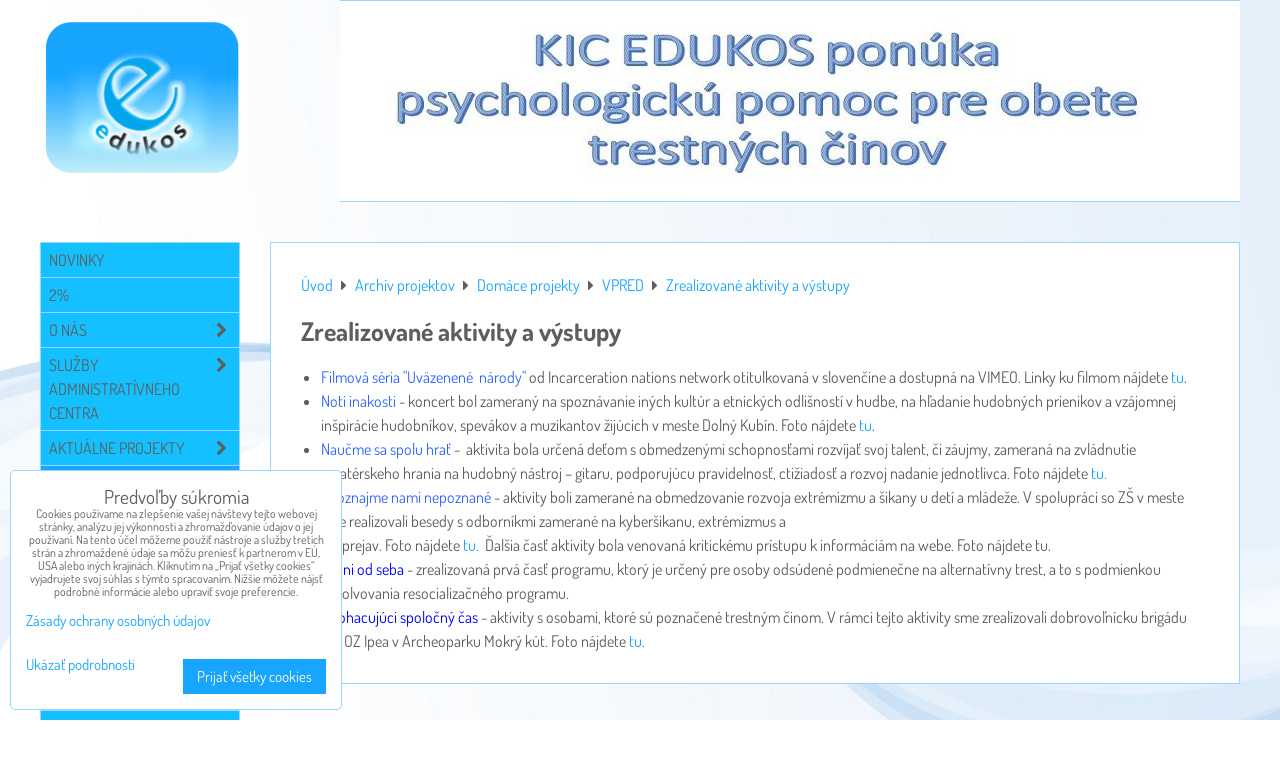

--- FILE ---
content_type: text/html; charset=UTF-8
request_url: https://www.edukos.sk/archiv-projektov/domace-projekty/vpred1/zrealizovane-aktivity
body_size: 16161
content:
<!DOCTYPE html>
<html data-lang-code="sk" lang="sk" class="no-js" data-lssid="206501dd9a30">
    <head>
        <meta charset="utf-8">
                
        <title>Zrealizované aktivity a výstupy </title>
         
        <meta http-equiv="X-UA-Compatible" content="IE=edge,chrome=1">
	<meta name="MobileOptimized" content="width">
        <meta name="viewport" content="width=device-width,minimum-scale=1.0">
         
<script data-privacy-group="script">
var FloxSettings = {
'cartItems': {},'cartProducts': {},'cartType': "slider",'loginType': "slider",'regformType': "slider",'langVer': "" 
}; 
 
</script>
<script data-privacy-group="script">
FloxSettings.img_size = { 'min': "50x50",'small': "120x120",'medium': "440x440",'large': "800x800",'max': "1600x1600",'product_antn': "440x440",'product_detail': "800x800" };
</script>
    <template id="privacy_iframe_info">
    <div class="floxIframeBlockedInfo" data-func-text="Funkčné" data-analytic-text="Analytické" data-ad-text="Marketingové" data-nosnippet="1">
    <div class="floxIframeBlockedInfo__common">
        <div class="likeH3">Externý obsah je blokovaný Voľbami súkromia</div>
        <p>Prajete si načítať externý obsah?</p>
    </div>
    <div class="floxIframeBlockedInfo__youtube">
        <div class="likeH3">Videá Youtube sú blokované Voľbami súkromia</div>
        <p>Prajete si načítať Youtube video?</p>
    </div>
    <div class="floxIframeBlockedInfo__buttons">
        <button class="button floxIframeBlockedInfo__once">Povoliť tentokrát</button>
        <button class="button floxIframeBlockedInfo__always" >Povoliť a zapamätať - súhlas s druhom cookie: </button>
    </div>
    <a class="floxIframeBlockedLink__common" href=""><i class="fa fa-external-link"></i> Otvoriť obsah v novom okne</a>
    <a class="floxIframeBlockedLink__youtube" href=""><i class="fa fa-external-link"></i> Otvoriť video v novom okne</a>
</div>
</template>
<script type="text/javascript" data-privacy-group="script">
FloxSettings.options={},FloxSettings.options.MANDATORY=1,FloxSettings.options.FUNC=2,FloxSettings.options.ANALYTIC=4,FloxSettings.options.AD=8;
FloxSettings.options.fullConsent=3;FloxSettings.options.maxConsent=15;FloxSettings.options.consent=0,localStorage.getItem("floxConsent")&&(FloxSettings.options.consent=parseInt(localStorage.getItem("floxConsent")));FloxSettings.options.sync=1;FloxSettings.google_consent2_options={},FloxSettings.google_consent2_options.AD_DATA=1,FloxSettings.google_consent2_options.AD_PERSON=2;FloxSettings.google_consent2_options.consent = -2;const privacyIsYoutubeUrl=function(e){return e.includes("youtube.com/embed")||e.includes("youtube-nocookie.com/embed")},privacyIsGMapsUrl=function(e){return e.includes("google.com/maps/embed")||/maps\.google\.[a-z]{2,3}\/maps/i.test(e)},privacyGetPrivacyGroup=function(e){var t="";if(e.getAttribute("data-privacy-group")?t=e.getAttribute("data-privacy-group"):e.closest("*[data-privacy-group]")&&(t=e.closest("*[data-privacy-group]").getAttribute("data-privacy-group")),"IFRAME"===e.tagName){let r=e.src||"";privacyIsYoutubeUrl(r)&&(e.setAttribute("data-privacy-group","func"),t="func"),privacyIsGMapsUrl(r)&&(e.setAttribute("data-privacy-group","func"),t="func")}return"regular"===t&&(t="script"),t},privacyBlockScriptNode=function(e){e.type="javascript/blocked";let t=function(r){"javascript/blocked"===e.getAttribute("type")&&r.preventDefault(),e.removeEventListener("beforescriptexecute",t)};e.addEventListener("beforescriptexecute",t)},privacyHandleScriptTag=function(e){let t=privacyGetPrivacyGroup(e);if(t){if("script"===t)return;"mandatory"===t||"func"===t&&FloxSettings.options.consent&FloxSettings.options.FUNC||"analytic"===t&&FloxSettings.options.consent&FloxSettings.options.ANALYTIC||"ad"===t&&FloxSettings.options.consent&FloxSettings.options.AD||privacyBlockScriptNode(e)}else FloxSettings.options.allow_unclassified||privacyBlockScriptNode(e)},privacyShowPlaceholder=function(e){let t=privacyGetPrivacyGroup(e);var r=document.querySelector("#privacy_iframe_info").content.cloneNode(!0),i=r.querySelector(".floxIframeBlockedInfo__always");i.textContent=i.textContent+r.firstElementChild.getAttribute("data-"+t+"-text"),r.firstElementChild.setAttribute("data-"+t,"1"),r.firstElementChild.removeAttribute("data-func-text"),r.firstElementChild.removeAttribute("data-analytic-text"),r.firstElementChild.removeAttribute("data-ad-text");let o=e.parentNode.classList.contains("blockYoutube");if(e.style.height){let a=e.style.height,c=e.style.width;e.setAttribute("data-privacy-style-height",a),r.firstElementChild.style.setProperty("--iframe-h",a),r.firstElementChild.style.setProperty("--iframe-w",c),e.style.height="0"}else if(e.getAttribute("height")){let n=e.getAttribute("height").replace("px",""),l=e.getAttribute("width").replace("px","");e.setAttribute("data-privacy-height",n),n.includes("%")?r.firstElementChild.style.setProperty("--iframe-h",n):r.firstElementChild.style.setProperty("--iframe-h",n+"px"),l.includes("%")?r.firstElementChild.style.setProperty("--iframe-w",l):r.firstElementChild.style.setProperty("--iframe-w",l+"px"),e.setAttribute("height",0)}else if(o&&e.parentNode.style.maxHeight){let s=e.parentNode.style.maxHeight,p=e.parentNode.style.maxWidth;r.firstElementChild.style.setProperty("--iframe-h",s),r.firstElementChild.style.setProperty("--iframe-w",p)}let u=e.getAttribute("data-privacy-src")||"";privacyIsYoutubeUrl(u)?(r.querySelector(".floxIframeBlockedInfo__common").remove(),r.querySelector(".floxIframeBlockedLink__common").remove(),r.querySelector(".floxIframeBlockedLink__youtube").setAttribute("href",u.replace("/embed/","/watch?v="))):u?(r.querySelector(".floxIframeBlockedInfo__youtube").remove(),r.querySelector(".floxIframeBlockedLink__youtube").remove(),r.querySelector(".floxIframeBlockedLink__common").setAttribute("href",u)):(r.querySelector(".floxIframeBlockedInfo__once").remove(),r.querySelector(".floxIframeBlockedInfo__youtube").remove(),r.querySelector(".floxIframeBlockedLink__youtube").remove(),r.querySelector(".floxIframeBlockedLink__common").remove(),r.querySelector(".floxIframeBlockedInfo__always").classList.add("floxIframeBlockedInfo__always--reload")),e.parentNode.insertBefore(r,e.nextSibling),o&&e.parentNode.classList.add("blockYoutube--blocked")},privacyHidePlaceholderIframe=function(e){var t=e.nextElementSibling;if(t&&t.classList.contains("floxIframeBlockedInfo")){let r=e.parentNode.classList.contains("blockYoutube");r&&e.parentNode.classList.remove("blockYoutube--blocked"),e.getAttribute("data-privacy-style-height")?e.style.height=e.getAttribute("data-privacy-style-height"):e.getAttribute("data-privacy-height")?e.setAttribute("height",e.getAttribute("data-privacy-height")):e.classList.contains("invisible")&&e.classList.remove("invisible"),t.remove()}},privacyBlockIframeNode=function(e){var t=e.src||"";""===t&&e.getAttribute("data-src")&&(t=e.getAttribute("data-src")),e.setAttribute("data-privacy-src",t),e.removeAttribute("src"),!e.classList.contains("floxNoPrivacyPlaceholder")&&(!e.style.width||parseInt(e.style.width)>200)&&(!e.getAttribute("width")||parseInt(e.getAttribute("width"))>200)&&(!e.style.height||parseInt(e.style.height)>200)&&(!e.getAttribute("height")||parseInt(e.getAttribute("height"))>200)&&(!e.style.display||"none"!==e.style.display)&&(!e.style.visibility||"hidden"!==e.style.visibility)&&privacyShowPlaceholder(e)},privacyHandleIframeTag=function(e){let t=privacyGetPrivacyGroup(e);if(t){if("script"===t||"mandatory"===t)return;if("func"===t&&FloxSettings.options.consent&FloxSettings.options.FUNC)return;if("analytic"===t&&FloxSettings.options.consent&FloxSettings.options.ANALYTIC||"ad"===t&&FloxSettings.options.consent&FloxSettings.options.AD)return;privacyBlockIframeNode(e)}else{if(FloxSettings.options.allow_unclassified)return;privacyBlockIframeNode(e)}},privacyHandleYoutubeGalleryItem=function(e){if(!(FloxSettings.options.consent&FloxSettings.options.FUNC)){var t=e.closest(".gallery").getAttribute("data-preview-height"),r=e.getElementsByTagName("img")[0],i=r.getAttribute("src").replace(t+"/"+t,"800/800");r.classList.contains("flox-lazy-load")&&(i=r.getAttribute("data-src").replace(t+"/"+t,"800/800")),e.setAttribute("data-href",e.getAttribute("href")),e.setAttribute("href",i),e.classList.replace("ytb","ytbNoConsent")}},privacyBlockPrivacyElementNode=function(e){e.classList.contains("floxPrivacyPlaceholder")?(privacyShowPlaceholder(e),e.classList.add("invisible")):e.style.display="none"},privacyHandlePrivacyElementNodes=function(e){let t=privacyGetPrivacyGroup(e);if(t){if("script"===t||"mandatory"===t)return;if("func"===t&&FloxSettings.options.consent&FloxSettings.options.FUNC)return;if("analytic"===t&&FloxSettings.options.consent&FloxSettings.options.ANALYTIC||"ad"===t&&FloxSettings.options.consent&FloxSettings.options.AD)return;privacyBlockPrivacyElementNode(e)}else{if(FloxSettings.options.allow_unclassified)return;privacyBlockPrivacyElementNode(e)}};function privacyLoadScriptAgain(e){var t=document.getElementsByTagName("head")[0],r=document.createElement("script");r.src=e.getAttribute("src"),t.appendChild(r),e.parentElement.removeChild(e)}function privacyExecuteScriptAgain(e){var t=document.getElementsByTagName("head")[0],r=document.createElement("script");r.textContent=e.textContent,t.appendChild(r),e.parentElement.removeChild(e)}function privacyEnableScripts(){document.querySelectorAll('script[type="javascript/blocked"]').forEach(e=>{let t=privacyGetPrivacyGroup(e);(FloxSettings.options.consent&FloxSettings.options.ANALYTIC&&t.includes("analytic")||FloxSettings.options.consent&FloxSettings.options.AD&&t.includes("ad")||FloxSettings.options.consent&FloxSettings.options.FUNC&&t.includes("func"))&&(e.getAttribute("src")?privacyLoadScriptAgain(e):privacyExecuteScriptAgain(e))})}function privacyEnableIframes(){document.querySelectorAll("iframe[data-privacy-src]").forEach(e=>{let t=privacyGetPrivacyGroup(e);if(!(FloxSettings.options.consent&FloxSettings.options.ANALYTIC&&t.includes("analytic")||FloxSettings.options.consent&FloxSettings.options.AD&&t.includes("ad")||FloxSettings.options.consent&FloxSettings.options.FUNC&&t.includes("func")))return;privacyHidePlaceholderIframe(e);let r=e.getAttribute("data-privacy-src");e.setAttribute("src",r),e.removeAttribute("data-privacy-src")})}function privacyEnableYoutubeGalleryItems(){FloxSettings.options.consent&FloxSettings.options.FUNC&&(document.querySelectorAll(".ytbNoConsent").forEach(e=>{e.setAttribute("href",e.getAttribute("data-href")),e.classList.replace("ytbNoConsent","ytb")}),"function"==typeof initGalleryPlugin&&initGalleryPlugin())}function privacyEnableBlockedContent(e,t){document.querySelectorAll(".floxCaptchaCont").length&&(e&FloxSettings.options.FUNC)!=(t&FloxSettings.options.FUNC)?window.location.reload():(privacyEnableScripts(),privacyEnableIframes(),privacyEnableYoutubeGalleryItems(),"function"==typeof FloxSettings.privacyEnableScriptsCustom&&FloxSettings.privacyEnableScriptsCustom())}
function privacyUpdateConsent(){ if(FloxSettings.sklik&&FloxSettings.sklik.active){var e={rtgId:FloxSettings.sklik.seznam_retargeting_id,consent:FloxSettings.options.consent&&FloxSettings.options.consent&FloxSettings.options.ANALYTIC?1:0};"category"===FloxSettings.sklik.pageType?(e.category=FloxSettings.sklik.category,e.pageType=FloxSettings.sklik.pageType):"offerdetail"===FloxSettings.sklik.pagetype&&(e.itemId=FloxSettings.sklik.itemId,e.pageType=FloxSettings.sklik.pageType),window.rc&&window.rc.retargetingHit&&window.rc.retargetingHit(e)}"function"==typeof loadCartFromLS&&"function"==typeof saveCartToLS&&(loadCartFromLS(),saveCartToLS());}
const observer=new MutationObserver(e=>{e.forEach(({addedNodes:e})=>{e.forEach(e=>{if(FloxSettings.options.consent!==FloxSettings.options.maxConsent){if(1===e.nodeType&&"SCRIPT"===e.tagName)return privacyHandleScriptTag(e);if(1===e.nodeType&&"IFRAME"===e.tagName)return privacyHandleIframeTag(e);if(1===e.nodeType&&"A"===e.tagName&&e.classList.contains("ytb"))return privacyHandleYoutubeGalleryItem(e);if(1===e.nodeType&&"SCRIPT"!==e.tagName&&"IFRAME"!==e.tagName&&e.classList.contains("floxPrivacyElement"))return privacyHandlePrivacyElementNodes(e)}1===e.nodeType&&(e.classList.contains("mainPrivacyModal")||e.classList.contains("mainPrivacyBar"))&&(FloxSettings.options.consent>0&&!FloxSettings.options.forceShow&&-1!==FloxSettings.google_consent2_options.consent?e.style.display="none":FloxSettings.options.consent>0&&-1===FloxSettings.google_consent2_options.consent?e.classList.add("hideBWConsentOptions"):-1!==FloxSettings.google_consent2_options.consent&&e.classList.add("hideGC2ConsentOptions"))})})});observer.observe(document.documentElement,{childList:!0,subtree:!0}),document.addEventListener("DOMContentLoaded",function(){observer.disconnect()});const createElementBackup=document.createElement;document.createElement=function(...e){if("script"!==e[0].toLowerCase())return createElementBackup.bind(document)(...e);let n=createElementBackup.bind(document)(...e);return n.setAttribute("data-privacy-group","script"),n};
</script>

<meta name="referrer" content="no-referrer-when-downgrade">


<link rel="canonical" href="https://www.edukos.sk/archiv-projektov/domace-projekty/vpred1/zrealizovane-aktivity">
    

<meta property="og:title" content="Zrealizované aktivity a výstupy ">

<meta property="og:url" content="https://www.edukos.sk/archiv-projektov/domace-projekty/vpred1/zrealizovane-aktivity">
<meta property="og:description" content="">

<meta name="twitter:card" content="summary_large_image">
<meta name="twitter:title" content="Zrealizované aktivity a výstupy ">
<meta name="twitter:description" content="">

    <meta property="og:locale" content="sk_SK">

    <meta property="og:type" content="website">
                <script data-privacy-group="script" type="application/ld+json">
{
    "@context": "https://schema.org",
    "@type": "WebPage",
    "name": "Zrealizované aktivity a výstupy ",
    "description": ""}
</script>
<link rel="alternate" type="application/rss+xml" title="RSS feed pre www.edukos.sk" href="/e/rss/news">

<link rel="dns-prefetch" href="https://www.biznisweb.sk">
<link rel="preconnect" href="https://www.biznisweb.sk/" crossorigin>
<style type="text/css">
    

@font-face {
  font-family: 'Dosis';
  font-style: normal;
  font-display: swap;
  font-weight: 400;
  src: local(''),
       url('https://www.biznisweb.sk/templates/bw-fonts/dosis-v27-latin-ext_latin-regular.woff2') format('woff2'),
       url('https://www.biznisweb.sk/templates/bw-fonts/dosis-v27-latin-ext_latin-regular.woff') format('woff');
}
/* dosis-700 - latin-ext_latin */
@font-face {
  font-family: 'Dosis';
  font-style: normal;
  font-weight: 700;
  src: local(''),
       url('https://www.biznisweb.sk/templates/bw-fonts/dosis-v27-latin-ext_latin-700.woff2') format('woff2'), /* Chrome 26+, Opera 23+, Firefox 39+ */
       url('https://www.biznisweb.sk/templates/bw-fonts/dosis-v27-latin-ext_latin-700.woff') format('woff'); /* Chrome 6+, Firefox 3.6+, IE 9+, Safari 5.1+ */
}

</style>

<link rel="preload" href="/erp-templates/skins/flat/universal/fonts/fontawesome-webfont.woff2" as="font" type="font/woff2" crossorigin>
<link href="/erp-templates/260119151650/universal.css" rel="stylesheet" type="text/css" media="all">  




 

</head>
<body class="">    
    
    <noscript class="noprint">
        <div id="noscript">
            Javascript není prohlížečem podporován nebo je vypnutý. Pro zobrazení stránky tak, jak byla zamýšlena, použijte prohlížeč s podporou JavaScript.
            <br>Pomoc: <a href="https://www.enable-javascript.com/" target="_blank">Enable-Javascript.com</a>.
        </div> 
    </noscript>
        
    
    <div class="oCont remodal-bg">
                        <header class="menu_logo_w noprint">
                <div class="header-grid header-grid--11 header-grid--full_width">
    
    

    
    
    <div id="hg-logo-banner" class="header-grid__logo-cont">
        <div class="header-grid__logo-cont2">
            
            <div id="logo">
    <a id="img-logo" href="/"><img src="/templates/260119151650/sys_logo.png" alt="Logo"></a>    </div>
        </div>
        
            <div id="hg-banner">
        <div id="banner">
            <img class="contentShaper" alt="blank" src="/resize/900/200/blank.png">    
            <div id="box-id-header" class="pagebox">
                                                        <div id="block-773" class="blockSlider boxSimple noprint">
                    <div id="sequence773" class="contentSlider sliderThemearrows"
         data-height="200" data-theme="arrows" data-effect="fade" data-period="5"
         >
            <div class="contentShaper" style="width: 900px;">
                <div style="padding-bottom: 22.222222222222%;"></div>
            </div>
            <ul class="sequence-canvas sliderEffectfade">
                                                            
                <li>
                                            <div class="contentSliderImg contentSliderFrame1">
                                                        <picture>
                                                                <img src="/resize/e/900/10000/files/logo-banner/pomoc-pre-obete-tc.jpg" alt="pomoc pre obete trestných činov">
                            </picture>
                                                    </div>
                                                        </li>
                    </ul>

            </div>
</div>

                        </div>
        </div>
    </div>

    </div>
</div>

        </header> 
                                    <div id="main" class="basic_w"> 
                <div class="iCont clear">
                    <div id="content" class="mainColumn">
        <div class="box"><ul class="breadcrumbs" itemscope itemtype="https://schema.org/BreadcrumbList">
    <li>
        <a href="/">
            <span>Úvod</span>
        </a>         
    </li>
        
        <li itemprop="itemListElement" itemscope itemtype="https://schema.org/ListItem">
            <i class="fa fa-caret-right"></i>
            <a href="/archiv-projektov" itemprop="item">
                <span itemprop="name">Archív projektov</span>
            </a>
            <meta itemprop="position" content="1">            
        </li>
        
        <li itemprop="itemListElement" itemscope itemtype="https://schema.org/ListItem">
            <i class="fa fa-caret-right"></i>
            <a href="/archiv-projektov/domace-projekty" itemprop="item">
                <span itemprop="name">Domáce projekty </span>
            </a>
            <meta itemprop="position" content="2">            
        </li>
        
        <li itemprop="itemListElement" itemscope itemtype="https://schema.org/ListItem">
            <i class="fa fa-caret-right"></i>
            <a href="/archiv-projektov/domace-projekty/vpred1" itemprop="item">
                <span itemprop="name">VPRED</span>
            </a>
            <meta itemprop="position" content="3">            
        </li>
        
        <li itemprop="itemListElement" itemscope itemtype="https://schema.org/ListItem">
            <i class="fa fa-caret-right"></i>
            <a href="/archiv-projektov/domace-projekty/vpred1/zrealizovane-aktivity" itemprop="item">
                <span itemprop="name">Zrealizované aktivity a výstupy </span>
            </a>
            <meta itemprop="position" content="4">            
        </li>
    </ul></div>            <h1>Zrealizované aktivity a výstupy </h1>
                            <div id="box-id-content" class="pagebox">
                                                            <div  id="block-1330" class="blockText box blockTextRight">
                                <div class="userHTMLContent">
        
    <ul>
<li><span style="color: #3366ff;">Filmová séria "Uväzenené  národy"</span> od Incarceration nations network otitulkovaná v slovenčine a dostupná na VIMEO. Linky ku filmom nájdete <a href="https://drive.google.com/file/d/1t76IF_d5OKOSbgCBnDEtMqOq7hWuzEgf/view?usp=sharing" target="_blank">tu</a>. </li>
<li><span style="color: #3366ff;">Noti inakosti</span> - koncert bol zameraný na spoznávanie iných kultúr a etnických odlišností v hudbe, na hľadanie hudobných prienikov a vzájomnej inšpirácie hudobníkov, spevákov a muzikantov žijúcich v meste Dolný Kubín. Foto nájdete <a href="https://www.edukos.sk/fotky/vpred-1/noty-inakosti" target="_blank">tu</a>. </li>
<li><span style="color: #3366ff;">Naučme sa spolu hrať</span> -  aktivita bola určená deťom s obmedzenými schopnosťami rozvíjať svoj talent, či záujmy, zameraná na zvládnutie amatérskeho hrania na hudobný nástroj – gitaru, podporujúcu pravidelnosť, ctižiadosť a rozvoj nadanie jednotlivca. Foto nájdete <a href="https://www.edukos.sk/fotky/vpred-1/naucme-sa-spolu-hrat" target="_blank">tu.</a> </li>
<li><span style="color: #3366ff;">Spoznajme nami nepoznané</span> - aktivity boli zamerané na obmedzovanie rozvoja extrémizmu a šikany u detí a mládeže. V spolupráci so ZŠ v meste sme realizovali besedy s odborníkmi zamerané na kyberšikanu, extrémizmus a<br />ich prejav. Foto nájdete <a href="https://www.edukos.sk/fotky/vpred-1/vpred" target="_blank">tu.</a>  Ďalšia časť aktivity bola venovaná kritickému prístupu k informáciám na webe. Foto nájdete tu. </li>
<li><span style="color: #0000ff;">Začni od seba</span> - zrealizovaná prvá časť programu, ktorý je určený pre osoby odsúdené podmienečne na alternatívny trest, a to s podmienkou absolvovania resocializačného programu. </li>
<li><span style="color: #0000ff;">Obohacujúci spoločný čas</span> - aktivity s osobami, ktoré sú poznačené trestným činom. V rámci tejto aktivity sme zrealizovali dobrovoľnícku brigádu pre OZ Ipea v Archeoparku Mokrý kút. Foto nájdete <a href="https://www.edukos.sk/fotky/vpred-1/brigada-v-archeoparku-morky-kut" target="_blank">tu</a>. </li>
</ul>
</div>
                 
</div>

                             
            </div> 
        
</div>
<div id="left" class="sideColumn">
    <nav id="sideMenu" class="noprint">
    <div class="menuCont">    
                             
                            
                
            <ul class="side">
                    <li class="menuItem">
                <a class="menuLink" href="/"
                   >
                                            
                        Novinky
                                        </a>
                            </li>
                    <li class="menuItem">
                <a class="menuLink" href="/2perce"
                   >
                                            
                        2%      
                                        </a>
                            </li>
                    <li class="menuItem ancestor">
                <a class="menuLink needsclick" href="/o-nas"
                   >
                                            
                        O NÁS
                        <i class="menuChevron fa fa-chevron-right"></i>                </a>
                                                                 
                            
                
            <ul class="submenu level1">
                    <li class="menuItem">
                <a class="menuLink" href="/o-nas/kto-sme-a-co-robime"
                   >
                                            
                        Kto sme a čo robíme 
                                        </a>
                            </li>
                    <li class="menuItem">
                <a class="menuLink" href="/o-nas/zamestnanci"
                   >
                                            
                        Zamestnanci
                                        </a>
                            </li>
                    <li class="menuItem">
                <a class="menuLink" href="/o-nas/lektori"
                   >
                                            
                        Lektori a externí spolupracovníci
                                        </a>
                            </li>
                    <li class="menuItem">
                <a class="menuLink" href="/o-nas/clenovia1"
                   >
                                            
                        Členovia
                                        </a>
                            </li>
                    <li class="menuItem">
                <a class="menuLink" href="/o-nas/stanovy"
                   >
                                            
                        Stanovy
                                        </a>
                            </li>
                    <li class="menuItem">
                <a class="menuLink" href="/o-nas/vyrocne-spravy"
                   >
                                            
                        Výročné správy
                                        </a>
                            </li>
                    <li class="menuItem">
                <a class="menuLink" href="/o-nas/ine-dokumenty"
                   >
                                            
                        Iné dokumenty 
                                        </a>
                            </li>
                    <li class="menuItem">
                <a class="menuLink" href="/o-nas/spravy-auditora"
                   >
                                            
                        Správy audítora 
                                        </a>
                            </li>
                    <li class="menuItem">
                <a class="menuLink" href="/o-nas/napisali-o-nas"
                   >
                                            
                        Napísali o nás 
                                        </a>
                            </li>
                </ul>
       
                
                                                </li>
                    <li class="menuItem ancestor">
                <a class="menuLink needsclick" href="/sluzby"
                   >
                                            
                        Služby administratívneho centra
                        <i class="menuChevron fa fa-chevron-right"></i>                </a>
                                                                 
                            
                
            <ul class="submenu level1">
                    <li class="menuItem">
                <a class="menuLink" href="/sluzby/vzdelavanie"
                   >
                                            
                        Vzdelávanie
                                        </a>
                            </li>
                    <li class="menuItem">
                <a class="menuLink" href="/sluzby/stazove-pracovisko"
                   >
                                            
                        Stážové pracovisko
                                        </a>
                            </li>
                    <li class="menuItem">
                <a class="menuLink" href="/sluzby/konzultacie-a-poradenstvo"
                   >
                                            
                        Konzultácie a poradenstvo
                                        </a>
                            </li>
                    <li class="menuItem">
                <a class="menuLink" href="/sluzby/kniznica"
                   >
                                            
                        Knižnica
                                        </a>
                            </li>
                </ul>
       
                
                                                </li>
                    <li class="menuItem ancestor">
                <a class="menuLink needsclick" href="/aktualne-projekty"
                   >
                                            
                        Aktuálne projekty 
                        <i class="menuChevron fa fa-chevron-right"></i>                </a>
                                                                 
                            
                
            <ul class="submenu level1">
                    <li class="menuItem ancestor">
                <a class="menuLink needsclick" href="/aktualne-projekty/komunitne-centrum"
                   >
                                            
                        Komunitné centrum
                        <i class="menuChevron fa fa-chevron-right"></i>                </a>
                                                                 
                            
                
            <ul class="submenu level2">
                    <li class="menuItem">
                <a class="menuLink" href="/aktualne-projekty/komunitne-centrum/komunitne-centrum1"
                   >
                                            
                        Komunitné centrum
                                        </a>
                            </li>
                    <li class="menuItem ancestor">
                <a class="menuLink needsclick" href="/aktualne-projekty/komunitne-centrum/aktuality-komunitneho-centra"
                   >
                                            
                        Aktuality komunitného centra
                        <i class="menuChevron fa fa-chevron-right"></i>                </a>
                                                                 
                            
                
            <ul class="submenu level3">
                    <li class="menuItem">
                <a class="menuLink" href="/aktualne-projekty/komunitne-centrum/aktuality-komunitneho-centra/usmernenia-v-zmysle-covid-19"
                   >
                                            
                        Usmernenia v zmysle COVID 19
                                        </a>
                            </li>
                </ul>
       
                
                                                </li>
                    <li class="menuItem">
                <a class="menuLink" href="/aktualne-projekty/komunitne-centrum/aktivity"
                   >
                                            
                        Aktivity
                                        </a>
                            </li>
                    <li class="menuItem">
                <a class="menuLink" href="/aktualne-projekty/komunitne-centrum/zmluvy"
                   >
                                            
                        Zmluvy
                                        </a>
                            </li>
                    <li class="menuItem ancestor">
                <a class="menuLink needsclick" href="/aktualne-projekty/komunitne-centrum/komunitne-centrum"
                   >
                                            
                        Galéria 
                        <i class="menuChevron fa fa-chevron-right"></i>                </a>
                                                                 
                            
                
            <ul class="submenu level3">
                    <li class="menuItem">
                <a class="menuLink" href="/aktualne-projekty/komunitne-centrum/komunitne-centrum/rok-2023"
                   >
                                            
                        Rok 2023
                                        </a>
                            </li>
                    <li class="menuItem">
                <a class="menuLink" href="/aktualne-projekty/komunitne-centrum/komunitne-centrum/rok-2022"
                   >
                                            
                        Rok 2022
                                        </a>
                            </li>
                    <li class="menuItem">
                <a class="menuLink" href="/aktualne-projekty/komunitne-centrum/komunitne-centrum/rok-2021"
                   >
                                            
                        Rok 2021
                                        </a>
                            </li>
                    <li class="menuItem">
                <a class="menuLink" href="/aktualne-projekty/komunitne-centrum/komunitne-centrum/rok-2020"
                   >
                                            
                        Rok 2020
                                        </a>
                            </li>
                    <li class="menuItem">
                <a class="menuLink" href="/aktualne-projekty/komunitne-centrum/komunitne-centrum/rok-2019"
                   >
                                            
                        Rok 2019
                                        </a>
                            </li>
                    <li class="menuItem">
                <a class="menuLink" href="/aktualne-projekty/komunitne-centrum/komunitne-centrum/rok-2018"
                   >
                                            
                        Rok 2018
                                        </a>
                            </li>
                    <li class="menuItem">
                <a class="menuLink" href="/aktualne-projekty/komunitne-centrum/komunitne-centrum/rok-2017"
                   >
                                            
                        Rok 2017
                                        </a>
                            </li>
                </ul>
       
                
                                                </li>
                    <li class="menuItem">
                <a class="menuLink" href="/aktualne-projekty/komunitne-centrum/vyberove-konanie"
                   >
                                            
                        Výberové konanie 
                                        </a>
                            </li>
                    <li class="menuItem">
                <a class="menuLink" href="/aktualne-projekty/komunitne-centrum/partnerske-organizacie"
                   >
                                            
                        Partnerské organizácie 
                                        </a>
                            </li>
                    <li class="menuItem">
                <a class="menuLink" href="/aktualne-projekty/komunitne-centrum/standardy-kvality-kc-edukos"
                   >
                                            
                        Dokumenty KC EDUKOS 
                                        </a>
                            </li>
                </ul>
       
                
                                                </li>
                    <li class="menuItem">
                <a class="menuLink" href="/aktualne-projekty/navigacia-reintegraciou-prostrednictvom-mikrovzdelavania"
                   >
                                            
                        Navigácia reintegráciou prostredníctvom mikrovzdelávania 
                                        </a>
                            </li>
                    <li class="menuItem ancestor">
                <a class="menuLink needsclick" href="/aktualne-projekty/nizkoprahovy-program-pre-mladez"
                   >
                                            
                        Nízkoprahový program pre mládež 2025
                        <i class="menuChevron fa fa-chevron-right"></i>                </a>
                                                                 
                            
                
            <ul class="submenu level2">
                    <li class="menuItem">
                <a class="menuLink" href="/aktualne-projekty/nizkoprahovy-program-pre-mladez/nizkoprahovy-program-pre-mladez-2025"
                   >
                                            
                        Nízkoprahový program pre mládež 2025
                                        </a>
                            </li>
                </ul>
       
                
                                                </li>
                </ul>
       
                
                                                </li>
                    <li class="menuItem ancestor submenuActive">
                <a class="menuLink select needsclick" href="/archiv-projektov"
                   >
                                            
                        Archív projektov
                        <i class="menuChevron fa fa-chevron-right"></i>                </a>
                                                                 
                            
                
            <ul class="submenu level1">
                    <li class="menuItem ancestor submenuActive">
                <a class="menuLink select needsclick" href="/archiv-projektov/domace-projekty"
                   >
                                            
                        Domáce projekty 
                        <i class="menuChevron fa fa-chevron-right"></i>                </a>
                                                                 
                            
                
            <ul class="submenu level2">
                    <li class="menuItem ancestor">
                <a class="menuLink needsclick" href="/archiv-projektov/domace-projekty/ina-cesta"
                   >
                                            
                        Iná cesta 
                        <i class="menuChevron fa fa-chevron-right"></i>                </a>
                                                                 
                            
                
            <ul class="submenu level3">
                    <li class="menuItem">
                <a class="menuLink" href="/archiv-projektov/domace-projekty/ina-cesta/o-projekte-ina-cesta"
                   >
                                            
                        O projekte Iná cesta 
                                        </a>
                            </li>
                    <li class="menuItem">
                <a class="menuLink" href="/archiv-projektov/domace-projekty/ina-cesta/zrealizovane-vystupy"
                   >
                                            
                        Zrealizované výstupy 
                                        </a>
                            </li>
                    <li class="menuItem">
                <a class="menuLink" href="/archiv-projektov/domace-projekty/ina-cesta/vystava-writing-on-the-wall-and-drawing-of-light"
                   >
                                            
                        Výstava Writing on the Wall and Drawing of Light
                                        </a>
                            </li>
                </ul>
       
                
                                                </li>
                    <li class="menuItem ancestor">
                <a class="menuLink needsclick" href="/archiv-projektov/domace-projekty/nizko-prahove-programy-pre-mladez"
                   >
                                            
                        Nízko prahové programy pre mládež 
                        <i class="menuChevron fa fa-chevron-right"></i>                </a>
                                                                 
                            
                
            <ul class="submenu level3">
                    <li class="menuItem">
                <a class="menuLink" href="/archiv-projektov/domace-projekty/nizko-prahove-programy-pre-mladez/nizkoprahove-programy-pre-mladez"
                   >
                                            
                        Nízkoprahové programy pre mládež 
                                        </a>
                            </li>
                    <li class="menuItem">
                <a class="menuLink" href="/archiv-projektov/domace-projekty/nizko-prahove-programy-pre-mladez/vystupy"
                   >
                                            
                        Výstupy 
                                        </a>
                            </li>
                </ul>
       
                
                                                </li>
                    <li class="menuItem ancestor">
                <a class="menuLink needsclick" href="/archiv-projektov/domace-projekty/nizkoprahovy-program-pre-mladez-2024"
                   >
                                            
                        Nízkoprahový program pre mládež 2024
                        <i class="menuChevron fa fa-chevron-right"></i>                </a>
                                                                 
                            
                
            <ul class="submenu level3">
                    <li class="menuItem">
                <a class="menuLink" href="/archiv-projektov/domace-projekty/nizkoprahovy-program-pre-mladez-2024/nizkoprahovy-program-pre-mladez"
                   >
                                            
                        Nízkoprahový program pre mládež 
                                        </a>
                            </li>
                    <li class="menuItem">
                <a class="menuLink" href="/archiv-projektov/domace-projekty/nizkoprahovy-program-pre-mladez-2024/vystupy-2024"
                   >
                                            
                        Výstupy 2024
                                        </a>
                            </li>
                </ul>
       
                
                                                </li>
                    <li class="menuItem ancestor submenuActive">
                <a class="menuLink select needsclick" href="/archiv-projektov/domace-projekty/vpred1"
                   >
                                            
                        VPRED
                        <i class="menuChevron fa fa-chevron-right"></i>                </a>
                                                                 
                            
                
            <ul class="submenu level3">
                    <li class="menuItem">
                <a class="menuLink" href="/archiv-projektov/domace-projekty/vpred1/vpred"
                   >
                                            
                        O projekte 
                                        </a>
                            </li>
                    <li class="menuItem submenuActive">
                <a class="menuLink select" href="/archiv-projektov/domace-projekty/vpred1/zrealizovane-aktivity"
                   >
                                            
                        Zrealizované aktivity a výstupy 
                                        </a>
                            </li>
                </ul>
       
                
                                                </li>
                    <li class="menuItem">
                <a class="menuLink" href="/archiv-projektov/domace-projekty/spolu-dokazeme-viac"
                   >
                                            
                        Spolu dokážeme viac 
                                        </a>
                            </li>
                    <li class="menuItem">
                <a class="menuLink" href="/archiv-projektov/domace-projekty/sanca-pre-vsetkych"
                   >
                                            
                        Šanca pre všetkých 
                                        </a>
                            </li>
                    <li class="menuItem">
                <a class="menuLink" href="/archiv-projektov/domace-projekty/sanca-pre-vsetkych1"
                   >
                                            
                        Šanca pre všetkých 
                                        </a>
                            </li>
                    <li class="menuItem">
                <a class="menuLink" href="/archiv-projektov/domace-projekty/moja-sanca"
                   >
                                            
                        Moja šanca
                                        </a>
                            </li>
                    <li class="menuItem ancestor">
                <a class="menuLink needsclick" href="/archiv-projektov/domace-projekty/cesta-spat-do-spolocnosti1"
                   >
                                            
                        Cesta späť do spoločnosti
                        <i class="menuChevron fa fa-chevron-right"></i>                </a>
                                                                 
                            
                
            <ul class="submenu level3">
                    <li class="menuItem">
                <a class="menuLink" href="/archiv-projektov/domace-projekty/cesta-spat-do-spolocnosti1/spolupracujuce-subjekty"
                   >
                                            
                        Spolupracujúce subjekty
                                        </a>
                            </li>
                    <li class="menuItem">
                <a class="menuLink" href="/archiv-projektov/domace-projekty/cesta-spat-do-spolocnosti1/aktivity-projektu"
                   >
                                            
                        Aktivity projektu
                                        </a>
                            </li>
                    <li class="menuItem">
                <a class="menuLink" href="/archiv-projektov/domace-projekty/cesta-spat-do-spolocnosti1/realizacia"
                   >
                                            
                        Realizácia
                                        </a>
                            </li>
                </ul>
       
                
                                                </li>
                    <li class="menuItem ancestor">
                <a class="menuLink needsclick" href="/archiv-projektov/domace-projekty/siet"
                   >
                                            
                        SIEŤ 
                        <i class="menuChevron fa fa-chevron-right"></i>                </a>
                                                                 
                            
                
            <ul class="submenu level3">
                    <li class="menuItem">
                <a class="menuLink" href="/archiv-projektov/domace-projekty/siet/popis-projektu"
                   >
                                            
                        Popis projektu 
                                        </a>
                            </li>
                    <li class="menuItem">
                <a class="menuLink" href="/archiv-projektov/domace-projekty/siet/vystupy"
                   >
                                            
                        Výstupy 
                                        </a>
                            </li>
                    <li class="menuItem">
                <a class="menuLink" href="/archiv-projektov/domace-projekty/siet/zmluvy"
                   >
                                            
                        Zmluvy
                                        </a>
                            </li>
                </ul>
       
                
                                                </li>
                    <li class="menuItem ancestor">
                <a class="menuLink needsclick" href="/archiv-projektov/domace-projekty/ako-doma"
                   >
                                            
                        Ako doma 
                        <i class="menuChevron fa fa-chevron-right"></i>                </a>
                                                                 
                            
                
            <ul class="submenu level3">
                    <li class="menuItem">
                <a class="menuLink" href="/archiv-projektov/domace-projekty/ako-doma/popis-projektu"
                   >
                                            
                        Popis projektu 
                                        </a>
                            </li>
                    <li class="menuItem">
                <a class="menuLink" href="/archiv-projektov/domace-projekty/ako-doma/zmluva"
                   >
                                            
                        Zmluva 
                                        </a>
                            </li>
                    <li class="menuItem">
                <a class="menuLink" href="/archiv-projektov/domace-projekty/ako-doma/vystupy"
                   >
                                            
                        Výstupy 
                                        </a>
                            </li>
                    <li class="menuItem">
                <a class="menuLink" href="/archiv-projektov/domace-projekty/ako-doma/galeria"
                   >
                                            
                        Galéria 
                                        </a>
                            </li>
                </ul>
       
                
                                                </li>
                    <li class="menuItem">
                <a class="menuLink" href="/archiv-projektov/domace-projekty/projekt-ja"
                   >
                                            
                        Projekt "JA"
                                        </a>
                            </li>
                    <li class="menuItem">
                <a class="menuLink" href="/archiv-projektov/domace-projekty/vzdelavanie-pre-druhu-sancu"
                   >
                                            
                        Vzdelávanie pre druhú šancu
                                        </a>
                            </li>
                    <li class="menuItem">
                <a class="menuLink" href="/archiv-projektov/domace-projekty/cesta-z-bludneho-kruhu"
                   >
                                            
                        Cesta z bludného kruhu
                                        </a>
                            </li>
                    <li class="menuItem">
                <a class="menuLink" href="/archiv-projektov/domace-projekty/kompas-pre-novy-zivot"
                   >
                                            
                        Kompas pre nový život
                                        </a>
                            </li>
                    <li class="menuItem">
                <a class="menuLink" href="/archiv-projektov/domace-projekty/kroky-k-uspesnemu-navratu"
                   >
                                            
                        Kroky k úspešnému návratu
                                        </a>
                            </li>
                    <li class="menuItem">
                <a class="menuLink" href="/archiv-projektov/domace-projekty/projekt-programu-opora-2010-nadacia-spp"
                   >
                                            
                        Projekt programu OPORA 2010, Nadácia SPP
                                        </a>
                            </li>
                    <li class="menuItem">
                <a class="menuLink" href="/archiv-projektov/domace-projekty/2-start"
                   >
                                            
                        2. Štart
                                        </a>
                            </li>
                    <li class="menuItem">
                <a class="menuLink" href="/archiv-projektov/domace-projekty/restart"
                   >
                                            
                        Reštart
                                        </a>
                            </li>
                    <li class="menuItem">
                <a class="menuLink" href="/archiv-projektov/domace-projekty/vykroc-spravnou-cestou"
                   >
                                            
                        Vykroč správnou cestou
                                        </a>
                            </li>
                    <li class="menuItem">
                <a class="menuLink" href="/archiv-projektov/domace-projekty/na-krizovatke-zivota"
                   >
                                            
                        Na križovatke života
                                        </a>
                            </li>
                    <li class="menuItem">
                <a class="menuLink" href="/archiv-projektov/domace-projekty/regionet-partnerstvo-pre-regionalny-rozvoj"
                   >
                                            
                        „REGIONET – partnerstvo pre regionálny rozvoj"
                                        </a>
                            </li>
                    <li class="menuItem">
                <a class="menuLink" href="/archiv-projektov/domace-projekty/socia-cesta-do-zivota1"
                   >
                                            
                        Socia: Cesta do života
                                        </a>
                            </li>
                    <li class="menuItem">
                <a class="menuLink" href="/archiv-projektov/domace-projekty/kia-zivot-bez-predsudkov"
                   >
                                            
                        KIA : Život bez predsudkov
                                        </a>
                            </li>
                    <li class="menuItem">
                <a class="menuLink" href="/archiv-projektov/domace-projekty/sanca"
                   >
                                            
                        Šanca
                                        </a>
                            </li>
                    <li class="menuItem">
                <a class="menuLink" href="/archiv-projektov/domace-projekty/nova-cesta"
                   >
                                            
                        Nová cesta
                                        </a>
                            </li>
                    <li class="menuItem">
                <a class="menuLink" href="/archiv-projektov/domace-projekty/equal-sanca-odsudenym"
                   >
                                            
                        EQUAL Šanca odsudeným
                                        </a>
                            </li>
                    <li class="menuItem">
                <a class="menuLink" href="/archiv-projektov/domace-projekty/np-viib-chces-byt"
                   >
                                            
                        NP VIIB : Chceš byť
                                        </a>
                            </li>
                    <li class="menuItem">
                <a class="menuLink" href="/archiv-projektov/domace-projekty/sop-lz-5p-centrum"
                   >
                                            
                        SOP ĽZ 5P Centrum
                                        </a>
                            </li>
                    <li class="menuItem">
                <a class="menuLink" href="/archiv-projektov/domace-projekty/[base64]"
                   >
                                            
                        Podpora miestnej samosprávy v krajinách Višegrádskej štvorky v spolupráci s Kanadským urbanistickým inštitútom Toronto, Kanada (financované CIDA - Kanadská agentúra pre medzinárodný rozvoj, 2000 – 2004) – projekt bol zameraný na výmenu dobrých skúseností 
                                        </a>
                            </li>
                    <li class="menuItem ancestor">
                <a class="menuLink needsclick" href="/archiv-projektov/domace-projekty/implementacia-fiskalnej-decentralizacie-na-slovensku"
                   >
                                            
                        Implementácia fiškálnej decentralizácie na Slovensku 
                        <i class="menuChevron fa fa-chevron-right"></i>                </a>
                                                                 
                            
                
            <ul class="submenu level3">
                    <li class="menuItem">
                <a class="menuLink" href="/archiv-projektov/domace-projekty/implementacia-fiskalnej-decentralizacie-na-slovensku/projekt-v-mediach"
                   >
                                            
                        Projekt v médiách
                                        </a>
                            </li>
                </ul>
       
                
                                                </li>
                    <li class="menuItem">
                <a class="menuLink" href="/archiv-projektov/domace-projekty/orawa"
                   >
                                            
                        Orawa
                                        </a>
                            </li>
                    <li class="menuItem">
                <a class="menuLink" href="/archiv-projektov/domace-projekty/program-zdraveho-zivotneho-stylu-a-osobneho-rozvoja-pre-zeny-v-dolnom-kubine"
                   >
                                            
                        Program zdravého životného štýlu a osobného rozvoja pre ženy v Dolnom Kubíne
                                        </a>
                            </li>
                    <li class="menuItem">
                <a class="menuLink" href="/archiv-projektov/domace-projekty/zivot-na-slobode-a-novy-zivot-na-slobode"
                   >
                                            
                        "Život na slobode" a "Nový život na slobode"
                                        </a>
                            </li>
                    <li class="menuItem">
                <a class="menuLink" href="/archiv-projektov/domace-projekty/metoda-vit-v-praci-s-mnohoproblemovou-rodinou"
                   >
                                            
                        Metóda VIT v práci s mnohoproblémovou rodinou
                                        </a>
                            </li>
                    <li class="menuItem">
                <a class="menuLink" href="/archiv-projektov/domace-projekty/sop-lz-kvalitni-projektovi-manazeri-pre-oravu"
                   >
                                            
                        SOP ĽZ – Kvalitní projektoví manažéri pre Oravu
                                        </a>
                            </li>
                    <li class="menuItem">
                <a class="menuLink" href="/archiv-projektov/domace-projekty/dobra-sluzba-klientovi"
                   >
                                            
                        Dobrá služba klientovi
                                        </a>
                            </li>
                </ul>
       
                
                                                </li>
                    <li class="menuItem ancestor">
                <a class="menuLink needsclick" href="/archiv-projektov/zahranicne-projekty"
                   >
                                            
                        Zahraničné projekty 
                        <i class="menuChevron fa fa-chevron-right"></i>                </a>
                                                                 
                            
                
            <ul class="submenu level2">
                    <li class="menuItem ancestor">
                <a class="menuLink needsclick" href="/archiv-projektov/zahranicne-projekty/together-for-systemic-change-in-criminal-justice"
                   >
                                            
                        Spoločne za systémové zmeny v trestnej justícii
                        <i class="menuChevron fa fa-chevron-right"></i>                </a>
                                                                 
                            
                
            <ul class="submenu level3">
                    <li class="menuItem">
                <a class="menuLink" href="/archiv-projektov/zahranicne-projekty/together-for-systemic-change-in-criminal-justice/spolocne"
                   >
                                            
                        Všeobecné informácie o projekte
                                        </a>
                            </li>
                    <li class="menuItem">
                <a class="menuLink" href="/archiv-projektov/zahranicne-projekty/together-for-systemic-change-in-criminal-justice/prve-projektove-stretnutie-v-prahe"
                   >
                                            
                        Prvé projektové stretnutie v Prahe
                                        </a>
                            </li>
                    <li class="menuItem">
                <a class="menuLink" href="/archiv-projektov/zahranicne-projekty/together-for-systemic-change-in-criminal-justice/druhe-projektove-stretnutie-v-londyne"
                   >
                                            
                        Druhé projektové stretnutie v Londýne 
                                        </a>
                            </li>
                    <li class="menuItem">
                <a class="menuLink" href="/archiv-projektov/zahranicne-projekty/together-for-systemic-change-in-criminal-justice/tretie-projektove-stretnutie-v-dolnom-kubine"
                   >
                                            
                        Tretie projektové stretnutie v Dolnom Kubíne
                                        </a>
                            </li>
                    <li class="menuItem">
                <a class="menuLink" href="/archiv-projektov/zahranicne-projekty/together-for-systemic-change-in-criminal-justice/stvrte-projektove-stretnutie-v-utrechte"
                   >
                                            
                        Štvrté projektové stretnutie v Utrechte 
                                        </a>
                            </li>
                    <li class="menuItem">
                <a class="menuLink" href="/archiv-projektov/zahranicne-projekty/together-for-systemic-change-in-criminal-justice/zaverecne-projektove-stretnutie-v-prahe"
                   >
                                            
                        Záverečné projektové stretnutie v Prahe 
                                        </a>
                            </li>
                </ul>
       
                
                                                </li>
                    <li class="menuItem ancestor">
                <a class="menuLink needsclick" href="/archiv-projektov/zahranicne-projekty/zvysovanie-digitalnych-kompetencii-k-uspesnej-reintegracii-osob-opustajucich-vykon-trestu"
                   >
                                            
                        Zvyšovanie digitálnych kompetencií k úspešnej reintegrácii osôb opúšťajúcich výkon trestu 
                        <i class="menuChevron fa fa-chevron-right"></i>                </a>
                                                                 
                            
                
            <ul class="submenu level3">
                    <li class="menuItem">
                <a class="menuLink" href="/archiv-projektov/zahranicne-projekty/zvysovanie-digitalnych-kompetencii-k-uspesnej-reintegracii-osob-opustajucich-vykon-trestu/vystupy"
                   >
                                            
                        Výstupy 
                                        </a>
                            </li>
                    <li class="menuItem">
                <a class="menuLink" href="/archiv-projektov/zahranicne-projekty/zvysovanie-digitalnych-kompetencii-k-uspesnej-reintegracii-osob-opustajucich-vykon-trestu/vseobecne-informacie-o-projekte"
                   >
                                            
                        Všeobecné informácie o projekte 
                                        </a>
                            </li>
                </ul>
       
                
                                                </li>
                    <li class="menuItem ancestor">
                <a class="menuLink needsclick" href="/archiv-projektov/zahranicne-projekty/pre-projekt"
                   >
                                            
                        PRE - projekt
                        <i class="menuChevron fa fa-chevron-right"></i>                </a>
                                                                 
                            
                
            <ul class="submenu level3">
                    <li class="menuItem">
                <a class="menuLink" href="/archiv-projektov/zahranicne-projekty/pre-projekt/spolupracujuce-subjekty"
                   >
                                            
                        Spolupracujúce subjekty 
                                        </a>
                            </li>
                    <li class="menuItem">
                <a class="menuLink" href="/archiv-projektov/zahranicne-projekty/pre-projekt/medzinarodne-stretnutia1"
                   >
                                            
                        Medzinárodné stretnutia
                                        </a>
                            </li>
                    <li class="menuItem">
                <a class="menuLink" href="/archiv-projektov/zahranicne-projekty/pre-projekt/newsletters"
                   >
                                            
                        Newsletters
                                        </a>
                            </li>
                    <li class="menuItem">
                <a class="menuLink" href="/archiv-projektov/zahranicne-projekty/pre-projekt/vystupy"
                   >
                                            
                        Výstupy
                                        </a>
                            </li>
                </ul>
       
                
                                                </li>
                    <li class="menuItem">
                <a class="menuLink" href="/archiv-projektov/zahranicne-projekty/vychovne-a-prevencne-programy-v-socialnej-praci-v-trestnej-justicii"
                   >
                                            
                        Výchovné a prevenčné programy v sociálnej práci v trestnej justícii
                                        </a>
                            </li>
                    <li class="menuItem">
                <a class="menuLink" href="/archiv-projektov/zahranicne-projekty/leonardo-compares"
                   >
                                            
                        Leonardo: Compares
                                        </a>
                            </li>
                    <li class="menuItem">
                <a class="menuLink" href="/archiv-projektov/zahranicne-projekty/leonardo-network"
                   >
                                            
                        Leonardo: Network
                                        </a>
                            </li>
                    <li class="menuItem">
                <a class="menuLink" href="/archiv-projektov/zahranicne-projekty/grundtvig-ina-cesta-another-way"
                   >
                                            
                        Grundtvig – Iná cesta (Another Way)
                                        </a>
                            </li>
                </ul>
       
                
                                                </li>
                </ul>
       
                
                                                </li>
                    <li class="menuItem ancestor">
                <a class="menuLink needsclick" href="/partneri"
                   >
                                            
                        Partneri
                        <i class="menuChevron fa fa-chevron-right"></i>                </a>
                                                                 
                            
                
            <ul class="submenu level1">
                    <li class="menuItem">
                <a class="menuLink" href="/partneri/domaci-partneri"
                   >
                                            
                        Domáci partneri 
                                        </a>
                            </li>
                    <li class="menuItem">
                <a class="menuLink" href="/partneri/zahranicni-partneri"
                   >
                                            
                        Zahraniční partneri 
                                        </a>
                            </li>
                </ul>
       
                
                                                </li>
                    <li class="menuItem ancestor">
                <a class="menuLink needsclick" href="/fotky"
                   >
                                            
                        Galéria
                        <i class="menuChevron fa fa-chevron-right"></i>                </a>
                                                                 
                            
                
            <ul class="submenu level1">
                    <li class="menuItem">
                <a class="menuLink" href="/fotky/projekt-another-way"
                   >
                                            
                        Projekt Another Way
                                        </a>
                            </li>
                    <li class="menuItem">
                <a class="menuLink" href="/fotky/projekt-sanca-odsudenym"
                   >
                                            
                        Projekt Šanca odsúdeným
                                        </a>
                            </li>
                    <li class="menuItem">
                <a class="menuLink" href="/fotky/projekty-ifds-lgsp"
                   >
                                            
                        Projekty IFDS LGSP
                                        </a>
                            </li>
                    <li class="menuItem">
                <a class="menuLink" href="/fotky/projekt-cesta-do-zivota"
                   >
                                            
                        Projekt Cesta do života
                                        </a>
                            </li>
                    <li class="menuItem">
                <a class="menuLink" href="/fotky/projekt-5p-centrum"
                   >
                                            
                        Projekt 5P CENTRUM
                                        </a>
                            </li>
                    <li class="menuItem">
                <a class="menuLink" href="/fotky/sanca"
                   >
                                            
                        Šanca
                                        </a>
                            </li>
                    <li class="menuItem">
                <a class="menuLink" href="/fotky/nova-cesta"
                   >
                                            
                        Nová cesta
                                        </a>
                            </li>
                    <li class="menuItem">
                <a class="menuLink" href="/fotky/projekt-restart"
                   >
                                            
                        Projekt Reštart
                                        </a>
                            </li>
                    <li class="menuItem">
                <a class="menuLink" href="/fotky/projekt-na-krizovatke-zivota"
                   >
                                            
                        Projekt Na križovatke života
                                        </a>
                            </li>
                    <li class="menuItem">
                <a class="menuLink" href="/fotky/projekt-2-start"
                   >
                                            
                        Projekt 2. Štart
                                        </a>
                            </li>
                    <li class="menuItem">
                <a class="menuLink" href="/fotky/projekt-network"
                   >
                                            
                        Projekt NETWORK
                                        </a>
                            </li>
                    <li class="menuItem">
                <a class="menuLink" href="/fotky/ucenie-pre-druhu-sancu"
                   >
                                            
                        Učenie pre druhú šancu
                                        </a>
                            </li>
                    <li class="menuItem">
                <a class="menuLink" href="/fotky/projekt-slovensko-svajciarskej-spoluprace"
                   >
                                            
                        Projekt slovensko-švajčiarskej spolupráce
                                        </a>
                            </li>
                    <li class="menuItem">
                <a class="menuLink" href="/fotky/projekt-sanca-pre-vsetkych"
                   >
                                            
                        Projekt Šanca pre všetkých
                                        </a>
                            </li>
                    <li class="menuItem">
                <a class="menuLink" href="/fotky/grundtvig"
                   >
                                            
                        Grundtvig
                                        </a>
                            </li>
                    <li class="menuItem">
                <a class="menuLink" href="/fotky/cesta-spat-do-spolocnosti"
                   >
                                            
                        Cesta späť do spoločnosti
                                        </a>
                            </li>
                    <li class="menuItem">
                <a class="menuLink" href="/fotky/projekt-ja"
                   >
                                            
                        Projekt "JA"
                                        </a>
                            </li>
                    <li class="menuItem ancestor">
                <a class="menuLink needsclick" href="/fotky/siet"
                   >
                                            
                        Sieť 
                        <i class="menuChevron fa fa-chevron-right"></i>                </a>
                                                                 
                            
                
            <ul class="submenu level2">
                    <li class="menuItem">
                <a class="menuLink" href="/fotky/siet/co-nas-rozdeluje-a-co-spaja"
                   >
                                            
                        Čo nás rozdeľuje a čo spája 
                                        </a>
                            </li>
                    <li class="menuItem">
                <a class="menuLink" href="/fotky/siet/najlepsie-prace-zo-sutaze-co-nas-rozdeluje-a-co-spaja"
                   >
                                            
                        Najlepšie práce zo súťaže "Čo nás rozdeľuje a čo spája"
                                        </a>
                            </li>
                </ul>
       
                
                                                </li>
                    <li class="menuItem ancestor">
                <a class="menuLink needsclick" href="/fotky/komunitne-centrum"
                   >
                                            
                        Komunitné centrum 
                        <i class="menuChevron fa fa-chevron-right"></i>                </a>
                                                                 
                            
                
            <ul class="submenu level2">
                    <li class="menuItem">
                <a class="menuLink" href="/fotky/komunitne-centrum/rok-2025"
                   >
                                            
                        Rok 2025
                                        </a>
                            </li>
                    <li class="menuItem">
                <a class="menuLink" href="/fotky/komunitne-centrum/rok-2024"
                   >
                                            
                        Rok 2024
                                        </a>
                            </li>
                    <li class="menuItem">
                <a class="menuLink" href="/fotky/komunitne-centrum/rok-2023"
                   >
                                            
                        Rok 2023
                                        </a>
                            </li>
                    <li class="menuItem">
                <a class="menuLink" href="/fotky/komunitne-centrum/rok-2022"
                   >
                                            
                        Rok 2022
                                        </a>
                            </li>
                    <li class="menuItem">
                <a class="menuLink" href="/fotky/komunitne-centrum/rok-20211"
                   >
                                            
                        Rok 2021
                                        </a>
                            </li>
                    <li class="menuItem">
                <a class="menuLink" href="/fotky/komunitne-centrum/rok-2020"
                   >
                                            
                        Rok 2020
                                        </a>
                            </li>
                    <li class="menuItem">
                <a class="menuLink" href="/fotky/komunitne-centrum/rok-2019"
                   >
                                            
                        Rok 2019
                                        </a>
                            </li>
                    <li class="menuItem">
                <a class="menuLink" href="/fotky/komunitne-centrum/rok-2018"
                   >
                                            
                        Rok 2018
                                        </a>
                            </li>
                    <li class="menuItem">
                <a class="menuLink" href="/fotky/komunitne-centrum/rok-2017"
                   >
                                            
                        Rok 2017
                                        </a>
                            </li>
                </ul>
       
                
                                                </li>
                    <li class="menuItem ancestor">
                <a class="menuLink needsclick" href="/fotky/spolocne-za-systemove-zmeny-v-trestnej-justicii"
                   >
                                            
                        Spoločne za systémové zmeny v trestnej justícii
                        <i class="menuChevron fa fa-chevron-right"></i>                </a>
                                                                 
                            
                
            <ul class="submenu level2">
                    <li class="menuItem">
                <a class="menuLink" href="/fotky/spolocne-za-systemove-zmeny-v-trestnej-justicii/prve-projektove-stretnutie-v-prahe"
                   >
                                            
                        Prvé projektové stretnutie v Prahe 
                                        </a>
                            </li>
                    <li class="menuItem">
                <a class="menuLink" href="/fotky/spolocne-za-systemove-zmeny-v-trestnej-justicii/druhe-projektove-stretnutie-v-londyne"
                   >
                                            
                        Druhé projektové stretnutie v Londýne 
                                        </a>
                            </li>
                    <li class="menuItem">
                <a class="menuLink" href="/fotky/spolocne-za-systemove-zmeny-v-trestnej-justicii/tretie-projektove-stretnutie"
                   >
                                            
                        Tretie projektové stretnutie 
                                        </a>
                            </li>
                    <li class="menuItem">
                <a class="menuLink" href="/fotky/spolocne-za-systemove-zmeny-v-trestnej-justicii/stvrte-projektove-stretnutie"
                   >
                                            
                        Štvrté projektové stretnutie 
                                        </a>
                            </li>
                    <li class="menuItem">
                <a class="menuLink" href="/fotky/spolocne-za-systemove-zmeny-v-trestnej-justicii/zaverecne-projektove-stretnutie"
                   >
                                            
                        Záverečné projektové stretnutie 
                                        </a>
                            </li>
                </ul>
       
                
                                                </li>
                    <li class="menuItem ancestor">
                <a class="menuLink needsclick" href="/fotky/spolu-dokazeme-viac"
                   >
                                            
                        Spolu dokážeme viac 
                        <i class="menuChevron fa fa-chevron-right"></i>                </a>
                                                                 
                            
                
            <ul class="submenu level2">
                    <li class="menuItem">
                <a class="menuLink" href="/fotky/spolu-dokazeme-viac/revitalizovana-komunitna-zahrada"
                   >
                                            
                        Revitalizovaná komunitná záhrada 
                                        </a>
                            </li>
                    <li class="menuItem">
                <a class="menuLink" href="/fotky/spolu-dokazeme-viac/efektivne-vyuzivanie-komunitnej-zahrady"
                   >
                                            
                        Efektívne využívanie komunitnej záhrady 
                                        </a>
                            </li>
                    <li class="menuItem">
                <a class="menuLink" href="/fotky/spolu-dokazeme-viac/vychovno-vzdelavacie-posobenie-na-mladez"
                   >
                                            
                        Vychovno-vzdelávácie pôsobenie na mládež
                                        </a>
                            </li>
                </ul>
       
                
                                                </li>
                    <li class="menuItem ancestor">
                <a class="menuLink needsclick" href="/fotky/vpred-1"
                   >
                                            
                        VPRED
                        <i class="menuChevron fa fa-chevron-right"></i>                </a>
                                                                 
                            
                
            <ul class="submenu level2">
                    <li class="menuItem">
                <a class="menuLink" href="/fotky/vpred-1/vpred"
                   >
                                            
                        Spoznajme nami nepoznané
                                        </a>
                            </li>
                    <li class="menuItem">
                <a class="menuLink" href="/fotky/vpred-1/noty-inakosti"
                   >
                                            
                        Noty inakosti 
                                        </a>
                            </li>
                    <li class="menuItem">
                <a class="menuLink" href="/fotky/vpred-1/naucme-sa-spolu-hrat"
                   >
                                            
                        Naučme sa spolu hrať 
                                        </a>
                            </li>
                    <li class="menuItem">
                <a class="menuLink" href="/fotky/vpred-1/brigada-v-archeoparku-morky-kut"
                   >
                                            
                        Brigáda v Archeoparku Morký kút 
                                        </a>
                            </li>
                    <li class="menuItem">
                <a class="menuLink" href="/fotky/vpred-1/kriticke-myslenie-na-internete"
                   >
                                            
                        Kritické myslenie na internete 
                                        </a>
                            </li>
                </ul>
       
                
                                                </li>
                    <li class="menuItem ancestor">
                <a class="menuLink needsclick" href="/fotky/ina-cesta"
                   >
                                            
                        Iná cesta 
                        <i class="menuChevron fa fa-chevron-right"></i>                </a>
                                                                 
                            
                
            <ul class="submenu level2">
                    <li class="menuItem">
                <a class="menuLink" href="/fotky/ina-cesta/prinos-restorativnej-justicie-do-justicnej-praxe"
                   >
                                            
                        Prínos restoratívnej justície do justičnej praxe 
                                        </a>
                            </li>
                    <li class="menuItem">
                <a class="menuLink" href="/fotky/ina-cesta/rodiny-za-mrezami"
                   >
                                            
                        Rodiny za mrežami 
                                        </a>
                            </li>
                    <li class="menuItem">
                <a class="menuLink" href="/fotky/ina-cesta/vystava-writing-on-the-wall-and-drawing-with-light"
                   >
                                            
                        Výstava Writing on the Wall and Drawing with Light 
                                        </a>
                            </li>
                    <li class="menuItem">
                <a class="menuLink" href="/fotky/ina-cesta/respektuj-seba-a-inych"
                   >
                                            
                        Rešpektuj seba a iných 
                                        </a>
                            </li>
                    <li class="menuItem">
                <a class="menuLink" href="/fotky/ina-cesta/hoaxy"
                   >
                                            
                        Hoaxy 
                                        </a>
                            </li>
                    <li class="menuItem">
                <a class="menuLink" href="/fotky/ina-cesta/ciny-maju-svoje-dosledky"
                   >
                                            
                        Činy majú svoje dôsledky 
                                        </a>
                            </li>
                </ul>
       
                
                                                </li>
                    <li class="menuItem">
                <a class="menuLink" href="/fotky/zvysovanie-digitalnych-kompetencii-k-uspesnej-reintegracii-osob-opustajucich-vykon-trestu"
                   >
                                            
                        Zvyšovanie digitálnych kompetencií k úspešnej reintegrácii osôb opúšťajúcich výkon trestu
                                        </a>
                            </li>
                    <li class="menuItem ancestor">
                <a class="menuLink needsclick" href="/fotky/nizkoprahovy-program-pre-mladez"
                   >
                                            
                        Nízkoprahový program pre mládež 2023
                        <i class="menuChevron fa fa-chevron-right"></i>                </a>
                                                                 
                            
                
            <ul class="submenu level2">
                    <li class="menuItem">
                <a class="menuLink" href="/fotky/nizkoprahovy-program-pre-mladez/tvoriva-dielna-mandaly"
                   >
                                            
                        Tvorivá dielňa - mandaly 
                                        </a>
                            </li>
                    <li class="menuItem">
                <a class="menuLink" href="/fotky/nizkoprahovy-program-pre-mladez/pripravne-stretnutia-na-minikoncert-beatbox-a-rap"
                   >
                                            
                        Prípravné stretnutia na Minikoncert beatbox a rap 
                                        </a>
                            </li>
                    <li class="menuItem">
                <a class="menuLink" href="/fotky/nizkoprahovy-program-pre-mladez/renovacia-priestorov-kic-edukos"
                   >
                                            
                        Renovácia priestorov KIC EDUKOS
                                        </a>
                            </li>
                    <li class="menuItem">
                <a class="menuLink" href="/fotky/nizkoprahovy-program-pre-mladez/rovesnicka-skupina"
                   >
                                            
                        Rovesnícka skupina 
                                        </a>
                            </li>
                    <li class="menuItem">
                <a class="menuLink" href="/fotky/nizkoprahovy-program-pre-mladez/urazy-v-domacnosti-s-detmi-a-mladezou"
                   >
                                            
                        Úrazy v domácnosti s deťmi a mládežou
                                        </a>
                            </li>
                    <li class="menuItem">
                <a class="menuLink" href="/fotky/nizkoprahovy-program-pre-mladez/tvoriva-dielna-koralky"
                   >
                                            
                        Tvorivá dielňa - korálky 
                                        </a>
                            </li>
                    <li class="menuItem">
                <a class="menuLink" href="/fotky/nizkoprahovy-program-pre-mladez/minikoncert-beatbox-a-rap"
                   >
                                            
                        Minikoncert beatbox a rap 
                                        </a>
                            </li>
                    <li class="menuItem">
                <a class="menuLink" href="/fotky/nizkoprahovy-program-pre-mladez/novy-cirkus"
                   >
                                            
                        Nový cirkus 
                                        </a>
                            </li>
                    <li class="menuItem">
                <a class="menuLink" href="/fotky/nizkoprahovy-program-pre-mladez/dopravne-ihrisko"
                   >
                                            
                        Dopravná výchova
                                        </a>
                            </li>
                    <li class="menuItem">
                <a class="menuLink" href="/fotky/nizkoprahovy-program-pre-mladez/vyroba-prirodnych-mydiel"
                   >
                                            
                        Výroba prírodných mydiel 
                                        </a>
                            </li>
                    <li class="menuItem">
                <a class="menuLink" href="/fotky/nizkoprahovy-program-pre-mladez/keramika"
                   >
                                            
                        Kurz keramiky 
                                        </a>
                            </li>
                    <li class="menuItem">
                <a class="menuLink" href="/fotky/nizkoprahovy-program-pre-mladez/streetart"
                   >
                                            
                        Streetart 
                                        </a>
                            </li>
                    <li class="menuItem">
                <a class="menuLink" href="/fotky/nizkoprahovy-program-pre-mladez/dopravna-vychova-na-obchodnej-akademii"
                   >
                                            
                        Dopravná výchova na Obchodnej akadémii 
                                        </a>
                            </li>
                    <li class="menuItem">
                <a class="menuLink" href="/fotky/nizkoprahovy-program-pre-mladez/workshop-drotovania"
                   >
                                            
                        Workshop drôtovania 
                                        </a>
                            </li>
                    <li class="menuItem">
                <a class="menuLink" href="/fotky/nizkoprahovy-program-pre-mladez/workshop-papieroveho-pletenia"
                   >
                                            
                        Workshop papierového pletenia 
                                        </a>
                            </li>
                    <li class="menuItem">
                <a class="menuLink" href="/fotky/nizkoprahovy-program-pre-mladez/hudobne-dopoludnia"
                   >
                                            
                        Hudobné dopoludnia 
                                        </a>
                            </li>
                    <li class="menuItem">
                <a class="menuLink" href="/fotky/nizkoprahovy-program-pre-mladez/malovanie-domcekov"
                   >
                                            
                        Maľovanie domčekov 
                                        </a>
                            </li>
                    <li class="menuItem">
                <a class="menuLink" href="/fotky/nizkoprahovy-program-pre-mladez/poznaj-sam-seba"
                   >
                                            
                        Poznaj sám seba 
                                        </a>
                            </li>
                    <li class="menuItem">
                <a class="menuLink" href="/fotky/nizkoprahovy-program-pre-mladez/workshop-voskovych-sviecok"
                   >
                                            
                        Workshop voskových sviečok 
                                        </a>
                            </li>
                    <li class="menuItem">
                <a class="menuLink" href="/fotky/nizkoprahovy-program-pre-mladez/kurz-sitia"
                   >
                                            
                        Kurz šitia 
                                        </a>
                            </li>
                    <li class="menuItem">
                <a class="menuLink" href="/fotky/nizkoprahovy-program-pre-mladez/sportovy-den"
                   >
                                            
                        Športový deň 
                                        </a>
                            </li>
                    <li class="menuItem">
                <a class="menuLink" href="/fotky/nizkoprahovy-program-pre-mladez/vyroba-voskovych-obruskov"
                   >
                                            
                        Výroba voskových obrúskov 
                                        </a>
                            </li>
                    <li class="menuItem">
                <a class="menuLink" href="/fotky/nizkoprahovy-program-pre-mladez/zdrava-vyziva"
                   >
                                            
                        Zdravá výživa 
                                        </a>
                            </li>
                </ul>
       
                
                                                </li>
                    <li class="menuItem">
                <a class="menuLink" href="/fotky/sanca-pre-vsetkych"
                   >
                                            
                        Šanca pre všetkých 
                                        </a>
                            </li>
                    <li class="menuItem ancestor">
                <a class="menuLink needsclick" href="/fotky/nizkoprahovy-program-pre-mladez-2024"
                   >
                                            
                        Nízkoprahový program pre mládež 2024
                        <i class="menuChevron fa fa-chevron-right"></i>                </a>
                                                                 
                            
                
            <ul class="submenu level2">
                    <li class="menuItem">
                <a class="menuLink" href="/fotky/nizkoprahovy-program-pre-mladez-2024/v-dusi-je-kazdy-umelec"
                   >
                                            
                        V duši je každý umelec 
                                        </a>
                            </li>
                    <li class="menuItem">
                <a class="menuLink" href="/fotky/nizkoprahovy-program-pre-mladez-2024/socialny-cirkus-2024"
                   >
                                            
                        Cirkusový krúžok 2024
                                        </a>
                            </li>
                    <li class="menuItem">
                <a class="menuLink" href="/fotky/nizkoprahovy-program-pre-mladez-2024/nehejtujem-davam-lajk"
                   >
                                            
                        Nehejtujem, dávam lajk 
                                        </a>
                            </li>
                    <li class="menuItem">
                <a class="menuLink" href="/fotky/nizkoprahovy-program-pre-mladez-2024/pozri-co-dokazem"
                   >
                                            
                        Pozri, čo dokážem 
                                        </a>
                            </li>
                    <li class="menuItem">
                <a class="menuLink" href="/fotky/nizkoprahovy-program-pre-mladez-2024/relaxacie-podla-jacobsonovej-metody"
                   >
                                            
                        Relaxácie podľa Jacobsonovej metódy 
                                        </a>
                            </li>
                    <li class="menuItem">
                <a class="menuLink" href="/fotky/nizkoprahovy-program-pre-mladez-2024/prechadzka-pravekom"
                   >
                                            
                        Prechádzka pravekom 
                                        </a>
                            </li>
                    <li class="menuItem">
                <a class="menuLink" href="/fotky/nizkoprahovy-program-pre-mladez-2024/koncert-letne-rytmy"
                   >
                                            
                        Koncert Letné rytmy 
                                        </a>
                            </li>
                    <li class="menuItem">
                <a class="menuLink" href="/fotky/nizkoprahovy-program-pre-mladez-2024/divadelne-predstavenie-splet"
                   >
                                            
                        Divadelné predstavenie SPLEŤ 
                                        </a>
                            </li>
                </ul>
       
                
                                                </li>
                    <li class="menuItem ancestor">
                <a class="menuLink needsclick" href="/fotky/nizkoprahovy-program-pre-mladez-2025"
                   >
                                            
                        Nízkoprahový program pre mládež 2025
                        <i class="menuChevron fa fa-chevron-right"></i>                </a>
                                                                 
                            
                
            <ul class="submenu level2">
                    <li class="menuItem">
                <a class="menuLink" href="/fotky/nizkoprahovy-program-pre-mladez-2025/ciny-maju-svoje-dosledky"
                   >
                                            
                        Činy majú svoje dôsledky 
                                        </a>
                            </li>
                    <li class="menuItem">
                <a class="menuLink" href="/fotky/nizkoprahovy-program-pre-mladez-2025/sikovne-ruky-tvoria-same-od-seba"
                   >
                                            
                        Šikovné ruky tvoria samé od seba 
                                        </a>
                            </li>
                    <li class="menuItem">
                <a class="menuLink" href="/fotky/nizkoprahovy-program-pre-mladez-2025/socialny-cirkus"
                   >
                                            
                        Sociálny cirkus 
                                        </a>
                            </li>
                    <li class="menuItem">
                <a class="menuLink" href="/fotky/nizkoprahovy-program-pre-mladez-2025/nehejtujem-davam-lajk"
                   >
                                            
                        Nehejtujem, dávam lajk 
                                        </a>
                            </li>
                    <li class="menuItem">
                <a class="menuLink" href="/fotky/nizkoprahovy-program-pre-mladez-2025/bezpecne-prazdniny"
                   >
                                            
                        Bezpečné prázdniny 
                                        </a>
                            </li>
                    <li class="menuItem">
                <a class="menuLink" href="/fotky/nizkoprahovy-program-pre-mladez-2025/archeopark-pre-vsetkych"
                   >
                                            
                        Archeopark pre všetkých 
                                        </a>
                            </li>
                    <li class="menuItem">
                <a class="menuLink" href="/fotky/nizkoprahovy-program-pre-mladez-2025/letne-rytmy-summer-flow"
                   >
                                            
                        Letné rytmy/Summer Flow 
                                        </a>
                            </li>
                    <li class="menuItem">
                <a class="menuLink" href="/fotky/nizkoprahovy-program-pre-mladez-2025/tanecny-kruzok"
                   >
                                            
                        Tanečný krúžok 
                                        </a>
                            </li>
                </ul>
       
                
                                                </li>
                    <li class="menuItem">
                <a class="menuLink" href="/fotky/bubnovacka"
                   >
                                            
                        Bubnovačka 2025
                                        </a>
                            </li>
                </ul>
       
                
                                                </li>
                    <li class="menuItem">
                <a class="menuLink" href="/kazuistiky-klientov"
                   >
                                            
                        Kazuistiky klientov
                                        </a>
                            </li>
                    <li class="menuItem ancestor">
                <a class="menuLink needsclick" href="/zverejnene-zmluvy"
                   >
                                            
                        Zmluvy
                        <i class="menuChevron fa fa-chevron-right"></i>                </a>
                                                                 
                            
                
            <ul class="submenu level1">
                    <li class="menuItem">
                <a class="menuLink" href="/zverejnene-zmluvy/zverejnene-zmluvy-2025"
                   >
                                            
                        Zverejnené zmluvy z roku 2025
                                        </a>
                            </li>
                    <li class="menuItem">
                <a class="menuLink" href="/zverejnene-zmluvy/zverejnene-zmluvy-z-roku-2024"
                   >
                                            
                        Zverejnené zmluvy z roku 2024
                                        </a>
                            </li>
                    <li class="menuItem">
                <a class="menuLink" href="/zverejnene-zmluvy/zverejnene-zmluvy-z-roku-2023"
                   >
                                            
                        Zverejnené zmluvy z roku 2023
                                        </a>
                            </li>
                    <li class="menuItem">
                <a class="menuLink" href="/zverejnene-zmluvy/zverejnene-zmluvy-z-roku-2022"
                   >
                                            
                        Zverejnené zmluvy z roku 2022
                                        </a>
                            </li>
                    <li class="menuItem">
                <a class="menuLink" href="/zverejnene-zmluvy/zmluvy-2020"
                   >
                                            
                        Zverejnené zmluvy z roku 2020
                                        </a>
                            </li>
                    <li class="menuItem">
                <a class="menuLink" href="/zverejnene-zmluvy/ostatne-zmluvy"
                   >
                                            
                        Ostatné zverejnené zmluvy 
                                        </a>
                            </li>
                </ul>
       
                
                                                </li>
                    <li class="menuItem">
                <a class="menuLink" href="/materialy-na-stiahnutie"
                   >
                                            
                        Materiály na stiahnutie 
                                        </a>
                            </li>
                    <li class="menuItem">
                <a class="menuLink" href="/krizovy-plan-covid-191"
                   >
                                            
                        Krízový plán COVID 19
                                        </a>
                            </li>
                    <li class="menuItem">
                <a class="menuLink" href="/mapa"
                   >
                                            
                        Mapa
                                        </a>
                            </li>
                    <li class="menuItem">
                <a class="menuLink" href="/kontakt"
                   >
                                            
                        Kontakt
                                        </a>
                            </li>
                </ul>
       
        
                
        
                    
        
    
    </div>
</nav>

    
    
</div>
                </div>
            </div>
                            <footer class="clear  noprint">
                   
                                                                                        
<div class="iCont">  
                            
        <div class="footerColumn33">                        <div id="box-id-footer_flat_1" class="pagebox">
                                                            <div  id="block-693" class="blockText box blockTextRight">
            <h2>Kontakt</h2>
                                <div class="userHTMLContent">
        
    <p style="text-align: left;">Pondelok  09:00 - 15:30<br />Utorok     09:00 - 15:30<br />Streda     09:00 - 15:30<br />Štvrtok    09:00 - 15:30<br />Piatok      08:00 - 14:00</p>
<p><a title="" href="http://www.edukos.sk/index.php?lang=sk&page=show_page&level=10,0,0" target="_blank"></a>Telefón: +421 911 802 485<br />E-mail: <a href="mailto:edukos@edukos.sk">edukos@edukos.sk</a></p>
<p><a href="mailto:edukos@edukos.sk"></a>Youtube: <a href="https://www.youtube.com/@kicedukos338" target="_blank">KIC EDUKOS</a></p>
<p>FB: <a href="https://www.facebook.com/KICedukos" target="_blank">Konzultačné a informačné centrum EDUKOS</a></p>
<p>FB: <a href="https://www.facebook.com/groups/1480199795558115" target="_blank">Sociálna práca a systémové zmeny v trestnej justícii</a> </p>
</div>
                 
</div>

                             
            </div> 
    </div>
    
        <div class="footerColumn33">                                        <div id="box-id-footer_flat_2" class="pagebox">
                                                            <div  id="block-694" class="blockText box blockTextRight">
            <h2>Mapa</h2>
                                <div class="userHTMLContent">
        
    <p>J. Ťatliaka 2051/8, 026 01 Dolný Kubín</p>
</div>
                 
</div>

                             
                                                        <div id="block-695" class="blockGooglemapsIframe boxSimple">        
    <iframe width="350" height="200" data-src="https://maps.google.com/maps?width=350&amp;height=200&amp;hl=en&amp;coord=49.2129646,19.2945178&amp;q= J. Ťatliaka 2051/8 026 01 Dolný Kubín, Slovakia+(EDUKOS - Konzultačné a informačné centrum)&amp;ie=UTF8&amp;t=&amp;z=14&amp;iwloc=B&amp;output=embed" frameborder="0" scrolling="no" marginheight="0" marginwidth="0" data-privacy-group="func"></iframe>
    
    <div class="google-map-image" style="width: 350px; height: 200px;" data-hover-text="Kliknite pre zobrazenie interaktívnej mapy!">
        <img src="/templates/gmap/1184/695.png" alt="Google map:  J. Ťatliaka 2051/8 026 01 Dolný Kubín, Slovakia">
    </div>
</div>

                             
            </div> 
    </div>
    
        <div class="footerColumn33">                                        <div id="box-id-footer_flat_3" class="pagebox">
                                                            <div  id="block-696" class="blockText box blockTextRight">
            <h2>Napíšte nám:</h2>
                                <div class="userHTMLContent">
        
    
</div>
                 
</div>

                             
                                                                    
        <div id="block-697" class="blockCustomForm boxSimple noprint">
            <form id="form-697" action="/f/submit/697" method="post">
                 
                                                    <div class="valErrors boxSimple"></div>
        
                                
                <div class="formBasic">
                    <fieldset class="fieldset fieldsetNewline fieldsetNoBG">
                                                        <p class="formFieldB">
            <label class="formFieldBRow formFieldBLabel">
            <span class="formFieldBTitle">
                                    E-mail:
                                                    <span class="asterix">*</span>
                            </span>
            <span class="formFieldBInput">
                                    <input class="textInput" 
                                                   size="37" maxlength="255" type="email" name="field_40" 
                                                   value="">
                                                   <span class="toolTip">
                    <span class="toolTipText">E-mail</span>
                                    </span>
            </span>
        </label>
    </p>

                                                    <p class="formFieldB">
            <label class="formFieldBRow formFieldBLabel">
            <span class="formFieldBTitle">
                                    Obsah:
                                                    <span class="asterix">*</span>
                            </span>
            <span class="formFieldBInput">
                                    <input class="textInput" 
                                                   size="37" maxlength="255" type="text" name="field_42" 
                                                   value="">
                                                   <span class="toolTip">
                    <span class="toolTipText">Obsah</span>
                                    </span>
            </span>
        </label>
    </p>

                         
                  
     

                    </fieldset>
                </div>
        
                <div class="formBasicSubmitCont">
                    
                    
                                                <div class="floxCaptchaCont secureimageCaptchaModal floxCSSModal">
        <div class="floxCSSModalContent">
            <h3 class="floxCSSModalTitle">Kontrolný kód</h3>
            <div class="floxCSSModalSimpleContent">                
                <img id="custom-form-14" src="/e/humantify.png" alt="i" />
                <div class="newsletterCapCode">
                    <input type="text" name="si" size="10" maxlength="6" />
                    <a href="#" onclick="document.getElementById('custom-form-14').src = '/e/humantify/' + Math.random(); return false"><i class="fa fa-refresh" aria-hidden="true"></i> Obrázok</a>
                </div>
                <button class="button invisible">Odoslať</button>
            </div>
            <a href="" class="floxCSSModalClose floxCSSModalCloseX"><i class="fa fa-times"></i> <span class="invisible">Zavrieť</span></a>                                    
        </div>
    </div>    


                         
                    
                    <label class="invisible">
                        Captcha:
                        <input type="text" name="captcha" maxlength="10" value="">
                    </label>                    
                    <button type="submit" class="submit">Odoslať</button>
                </div>
            </form>
        </div> 
    
                             
            </div> 
    </div>
    
</div>
	
            </footer>
                <div class="footerUnder noprint">
            <div class="iCont clear">
                <div class="left">
                    <p class="webpage-privacy-links">
    <a href="/e/privacy" class="">Predvoľby súkromia</a>
    
    <a href="/e/privacy/declaration" class="privacy_page__declaration-link">Zásady ochrany osobných údajov</a>
</p>

                    
                </div>
                <div class="right">
                    <div id="bw_logo" data-text="Jednoduchý systém na vytvorenie stránky alebo e-shopu" 
     data-create="Vytvoriť stránku" data-created="Vytvorené pomocou"
         data-partner="flox.sk" style="display: inline-block !important;">
</div>
                </div>
            </div>
        </div>
            </div>
                    <div class="mainPrivacyModal mainPrivacyModal--down floxCSSModal">
            <div class="floxCSSModalContent">
                
                <div class="floxCSSModalSimpleContent">
                    <div class="privacy_page" data-nosnippet="1">
    <div class="privacy_page__text">
        <div class="likeH2">Predvoľby súkromia</div>
        Cookies používame na zlepšenie vašej návštevy tejto webovej stránky, analýzu jej výkonnosti a zhromažďovanie údajov o jej používaní. Na tento účel môžeme použiť nástroje a služby tretích strán a zhromaždené údaje sa môžu preniesť k partnerom v EÚ, USA alebo iných krajinách. Kliknutím na „Prijať všetky cookies“ vyjadrujete svoj súhlas s týmto spracovaním. Nižšie môžete nájsť podrobné informácie alebo upraviť svoje preferencie.
        <p class="privacy_page__declaration-cont"><a href="/e/privacy/declaration" class="privacy_page__declaration-link">Zásady ochrany osobných údajov</a></p>
    </div>
    <div class="privacy_page__buttons-cont">
        <a href="" class="privacy_page__activate-selected">Ukázať podrobnosti</a>
        <div class="privacy_page__buttons">
            <button id="cookie_mngr_all" class="button">Prijať všetky cookies</button>
                    </div>
    </div>
    <div class="privacy_page__options privacy_page__options--hide-in-popup">
        
        <div class="floxSwitchCont floxSwitchCont--bw-consent">
            <label class="floxSwitch">
                <input type="hidden" value="1" name="cookie_mngr_mandatory" class="floxSwitchCheck screeninvisible" data-flag="1">
                <span class="floxSwitchChecked"></span>
                <span class="floxSwitchTitle">Povinné <span class="floxSwitchDetailToggle"><i class="fa fa-fw fa-chevron-down"></i></span></span>
            </label>
                        <div class="floxSwitchDetail screeninvisible">Naša webová stránka ukladá údaje na vašom zariadení (súbory cookie a úložiská prehliadača) na identifikáciu vašej relácie a dosiahnutie základnej funkčnosti platformy, zážitku z prehliadania a zabezpečenia.</div>
                    </div>
        
                
        <div class="floxSwitchCont floxSwitchCont--bw-consent">
            <label class="floxSwitch">
                <input type="checkbox" name="cookie_mngr_func" class="floxSwitchCheck screeninvisible" data-flag="2">
                <span class="floxSwitchControl"></span>
                <span class="floxSwitchTitle">Funkčné <span class="floxSwitchDetailToggle"><i class="fa fa-fw fa-chevron-down"></i></span></span>
            </label>
                        <div class="floxSwitchDetail screeninvisible">Môžeme ukladať údaje na vašom zariadení (súbory cookie a úložiská prehliadača), aby sme mohli poskytovať doplnkové funkcie, ktoré zlepšujú váš zážitok z prehliadania, ukladať niektoré z vašich preferencií bez toho, aby ste mali používateľský účet alebo bez prihlásenia, používať skripty a/alebo zdroje tretích strán, widgety atď.</div>
                    </div>
                
                                <div class="privacy_page__buttons-cont">        
            <div class="privacy_page__buttons privacy_page__button-selected">
                <button id="cookie_mngr_selected" class="button">Prijať vybrané</button>
            </div>
        </div>
    </div>        
</div> 
                </div>
            </div>
        </div>
                <div class="mainPrivacyDeclarationModal floxCSSModal">
        <div class="floxCSSModalContent">
            <div class="floxCSSModalSimpleContent">

            </div>
            <a href="" class="floxCSSModalClose floxCSSModalCloseX"><i class="fa fa-times"></i> <span class="invisible">Zavrieť</span></a>                                                
        </div>
    </div>


    <div class="oCont floxPrivacyElement" data-privacy-group="func">
        <div class="iCont captchaInfo">
            <!--googleoff: index-->
                        Táto stránka je chránená programom reCAPTCHA a spoločnosťou Google.
            Platia <a href="https://policies.google.com/privacy?hl=sk">Pravidlá ochrany osobných údajov</a> a
            <a href="https://policies.google.com/terms?hl=sk">Zmluvné podmienky</a>.
              
            <!--googleon: index-->
        </div>
    </div>


<div class="annoyerBarCont"></div>
<div id="slider-overlay" title="Nahrávam"></div>
<div id="slider">
        <div id="slider-login" class="sliderContent">
        <div class="formInput formLogin">
        <form action="/e/login" method="post" data-ajax-url="/e/login/ajax_login" data-action="/e/login/auth/e6rpifsb2eqjh8wd8588846gsf/sk">
        <div class="box boxColored loginbox noprint">    
            <h3>Prihlásenie</h3>
            <div class="valErrors boxSimple"></div>
            
            <p class="clear">
                <label class="inputLabel
               labelNewline              ">
    <span class="labelText invisible">
        E-mail:<span class="asterix">*</span>    </span>
            <input class="asd textInput" type="email" name="username" 
               maxlength="255" size="15" 
               value="" placeholder="E-mail *"
                 required="required">
                <span class="toolTip">
        <span class="toolTipText">E-mail</span>
            </span>            
</label>
                <label class="inputLabel
               labelNewline              ">
    <span class="labelText invisible">
        Heslo:<span class="asterix">*</span>    </span>
            <input class="asd textInput" type="password" name="password" 
               maxlength="255" size="15" 
               value="" placeholder="Heslo *"
                 required="required">
        <span class="showPass invisible"><i class="fa fa-fw fa-eye"></i></span>        <span class="toolTip">
        <span class="toolTipText">Heslo</span>
            </span>            
</label>  
            </p>
            
            <p class="boxSimple">
                <button class="submit submitLog submitFill" type="submit">Prihlásenie</button>
            </p>
        </div>
             <div class="box boxColored loginbox noprint">        
            <ul class="buttons buttons">
                                <li class="buttonContainer">
                    <a href="/e/login/forgotten_password" class="buttonBasic sliderForgottenPasswordActivator buttonFill">Zabudnuté heslo</a>
                </li>	
                                            </ul>
        </div>
                
    </form>
    </div>        
            
    </div>
    <div id="slider-forgotten-password" class="sliderContent">
    </div>
    <div id="slider-cart" class="sliderContent sliderNP">
</div>
</div> 
    
     
                        
<div id="fb-root"></div>
   
    
              
    
                            
        
    
    <script src="https://www.biznisweb.sk/erp-templates/43917/ca7b/flatplugins.js" data-privacy-group="script"></script>
    
        
       
                                
                 
    
    
    <script src="https://www.biznisweb.sk/erp-templates/47515/5703/flat.js" data-privacy-group="script"></script>
      

 





       
</body>
</html>